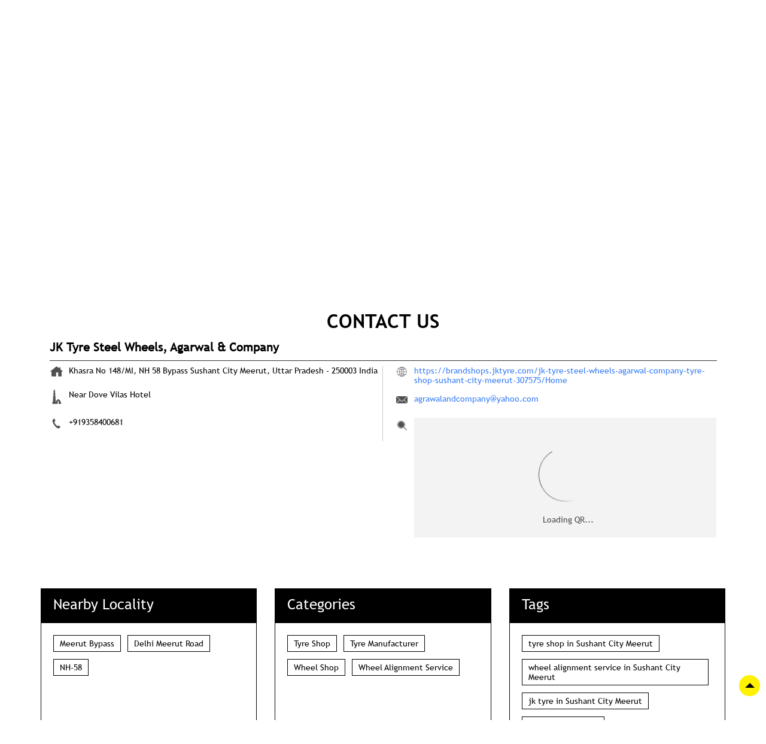

--- FILE ---
content_type: text/html; charset=UTF-8
request_url: https://brandshops.jktyre.com/jk-tyre-steel-wheels-agarwal-company-tyre-shop-sushant-city-meerut-307575/Contact-Us
body_size: 8524
content:
<!DOCTYPE html><html lang="en"> <head prefix="og: http://ogp.me/ns# fb: http://ogp.me/ns/fb# article: http://ogp.me/ns/article#"> <script> window.SIdataLayer = [{ 'virtualPagePath': '/storecontactus/jk-tyre-steel-wheels-agarwal-company-tyre-shop-sushant-city-meerut-307575/Contact-Us?cladipvalue=MTMuMjMyLjE1OS4xMDA%3D&cladipkey=e627f99d3c799ed851ff56ed3480328d' }]; </script> <script> !function(a, b, c, d, e){a[d] = a[d] || [], a[d].push({"gtm.start":(new Date).getTime(), event:"gtm.js"}); var f = b.getElementsByTagName(c)[0], g = b.createElement(c), h = "dataLayer" != d?"&l=" + d:""; g.async = !0, g.src = "https://www.googletagmanager.com/gtm.js?id=" + e + h, f.parentNode.insertBefore(g, f)}(window, document, "script", "SIdataLayer", "GTM-N7SK6DH"); </script> <meta http-equiv="X-UA-Compatible" content="IE=edge" ><meta name="revisit-after" content="1 days" ><meta name="robots" content="index, follow" ><meta name="googlebot" content="index, follow" ><meta name="rating" content="general" ><meta name="resource-type" content="text/html" ><meta name="copyright" content="© Copyright © JK TYRE &amp; INDUSTRIES LTD 2022 | ALL RIGHTS RESERVED" ><meta name="distribution" content="Global" ><meta http-equiv="Content-Type" content="text/html; charset=UTF-8" ><link rel="shortcut icon" type="image/png" href="https://cdn4.singleinterface.com/files/outlet/fav_icon/84910/JK_Tyre_fav_icon_png.png" ><link rel="icon" type="image/png" href="https://cdn4.singleinterface.com/files/outlet/fav_icon/84910/JK_Tyre_fav_icon_png.png" ><meta name="Author" content="https://brandshops.jktyre.com/" ><meta name="Created By" content="JK Tyre" > <meta name="viewport" content="width=device-width, initial-scale=1.0, minimum-scale=1.0, user-scalable=yes"><title>JK Tyre Steel Wheels, Agarwal & Company, Sushant City | Contact store - Official</title><meta name="description" content="Get accurate address, phone no, timings &amp; contact info of JK Tyre Steel Wheels, Agarwal &amp; Company, Sushant City, Meerut. Connect with us at +9193584006xx." ><meta name="keywords" content="JK Tyre Address, JK Tyre location, JK Tyre contact, JK Tyre phone number, JK Tyre Direction, JK Tyre Store, JK Tyre website,Tyre Shop,Tyre Manufacturer,Wheel Shop,Wheel Alignment Service" > <meta name="geo.position" content="28.9410566; 77.6400757" > <meta name="geo.placename" content="JK Tyre, Sushant City, Meerut" ><meta property="og:url" content="https://brandshops.jktyre.com/jk-tyre-steel-wheels-agarwal-company-tyre-shop-sushant-city-meerut-307575/Contact-Us" ><meta property="og:type" content="article" ><meta property="fb:app_id" content="776354105718345" ><meta property="og:title" content="JK Tyre Steel Wheels, Agarwal &amp; Company, Sushant City | Contact store - Official" ><meta property="twitter:title" content="JK Tyre Steel Wheels, Agarwal &amp; Company, Sushant City | Contact store - Official" > <meta property="og:description" content="Get accurate address, phone no, timings &amp; contact info of JK Tyre Steel Wheels, Agarwal &amp; Company, Sushant City, Meerut. Connect with us at +9193584006xx." ><meta name="twitter:description" content="Get accurate address, phone no, timings &amp; contact info of JK Tyre Steel Wheels, Agarwal &amp; Company, Sushant City, Meerut. Connect with us at +9193584006xx."><meta http-equiv="x-dns-prefetch-control" content="on"><link href="https://brandshops.jktyre.com/" rel="dns-prefetch" ><link href="//cdn4.singleinterface.com" rel="dns-prefetch" ><link href="//cdn5.singleinterface.com" rel="dns-prefetch" ><link href="//cdn6.singleinterface.com" rel="dns-prefetch" ><link href="//maxcdn.bootstrapcdn.com" rel="dns-prefetch" ><link href="//www.google-analytics.com" rel="dns-prefetch" ><link href="//www.singleinterface.com" rel="dns-prefetch" ><link href="//graph.facebook.com" rel="dns-prefetch" ><link href="//fbexternal-a.akamaihd.net" rel="dns-prefetch" ><link href="//csi.gstatic.com" rel="dns-prefetch" ><link href="//fonts.googleapis.com" rel="dns-prefetch" ><link href="//maps.googleapis.com" rel="dns-prefetch" ><link href="//maps.gstatic.com" rel="dns-prefetch" ><link href="//brandshops.jktyre.com" rel="dns-prefetch" > <!-- <link rel="alternate" hreflang="" href="" > --> <!-- <link rel="alternate" hreflang="" href="" > --> <link rel="canonical" href="https://brandshops.jktyre.com/jk-tyre-steel-wheels-agarwal-company-tyre-shop-sushant-city-meerut-307575/Contact-Us" > <style> img{ width: auto; height: auto; }</style> <link rel="stylesheet" href="https://brandshops.jktyre.com/VendorpageTheme/Enterprise/EThemeForMasterPro/css/bootstrap.min.css?v=7.32" > <link rel="stylesheet" href="https://brandshops.jktyre.com/VendorpageTheme/Enterprise/EThemeForMasterPro/css/slick.min.css?v=7.32" media="print" onload="this.media='all'"> <link rel="stylesheet" href="https://brandshops.jktyre.com/VendorpageTheme/Enterprise/EThemeForJKTyresUpdatedN/css/common.min.css?v=7.32" > <link rel="stylesheet" href="https://brandshops.jktyre.com/VendorpageTheme/Enterprise/EThemeForMasterPro/css/qrcode_master.min.css?v=7.32" media="print" onload="this.media='all'"> <link rel="stylesheet" href="https://brandshops.jktyre.com/VendorpageTheme/Enterprise/EThemeForMasterPro/css/qrcode_master.min.css?v=7.32" media="print" onload="this.media='all'"> <link rel="stylesheet" href="https://brandshops.jktyre.com/VendorpageTheme/Enterprise/EThemeForMasterPro/css/qrcode_master_updated.min.css?v=7.32" media="print" onload="this.media='all'"> <link rel="preload" as="image" href="https://cdn4.singleinterface.com/files/enterprise/coverphoto/84910/29550-JK-Smart-Tyre-GMB-Banner-851x351px-17-11-25-04-18-51.jpg"> </head> <body class="contact_us ethemeforjktyresupdatedn"> <input type="hidden" name="data[cache_version]" id="id_cache_version" value="1.001"><nav class="navbar"> <div class="container"> <div class="navbar-header"> <a class="navbar-brand track_logo_event" target="_self" href="https://brandshops.jktyre.com/" title="JK Tyre" data-event-click-text="logo" onclick="clickEventGa('contact_us', 'brand_website', '307575')"> <img src="https://cdn4.singleinterface.com/files/outlet/logo/84910/jk_tyres_logo_24_03_20_jpg.jpg" alt="JK Tyre Steel Wheels, Agarwal &amp; Company, Sushant City" data-track-event-name="logo" data-track-event-click="Logo click" width=226 height=75 > </a> </div> <div class="mobile-trigger"> <span class="toggle"></span> </div> <div class="navbar-right nav-groups"> <div class="menu-toggle"> <span class="menu-close"></span> </div> <ul class="navber-links"> <li class="nav-item"> <a class=" nav-link" href="https://brandshops.jktyre.com/jk-tyre-steel-wheels-agarwal-company-tyre-shop-sushant-city-meerut-307575/Home"> <span>Home</span> </a> </li> <li class="nav-item"> <a class=" nav-link" href="https://brandshops.jktyre.com/jk-tyre-steel-wheels-agarwal-company-tyre-shop-sushant-city-meerut-307575/Timeline"> <span>Social</span> </a> </li> <li class="nav-item"> <a class="nav-link " href="https://brandshops.jktyre.com/jk-tyre-steel-wheels-agarwal-company-tyre-shop-sushant-city-meerut-307575/Photos-Videos"> <span>Gallery</span> </a> </li> <li class="nav-item"> <a class = "nav-link " href="https://brandshops.jktyre.com/jk-tyre-steel-wheels-agarwal-company-tyre-shop-sushant-city-meerut-307575/Map"> <span>Map</span> </a> </li> <li class="nav-item"> <a class="nav-link active" href="https://brandshops.jktyre.com/jk-tyre-steel-wheels-agarwal-company-tyre-shop-sushant-city-meerut-307575/Contact-Us"> <span>Contact Us</span> </a> </li> </ul> <ul class="nav-right"> <li class=""> <div class="social-icons"> <a class="sprite-icon social-icon facebook" rel="nofollow noopener noreferrer" href="https://www.facebook.com/436846712839524" title="Follow JK Tyre on Facebook" target="_blank" onclick="clickEventGa('contact_us', 'facebook_page_national_url', '307575')" data-track-event-click="Footer social link facebook"></a> <a class="sprite-icon social-icon google" rel="nofollow noopener noreferrer" href="https://maps.google.com/maps?cid=11583556532659405696" title="Visit us on Google" target="_blank" onclick="clickEventGa('contact_us', 'google_plus_page_national_url', '307575')" data-track-event-click="Footer social link google"></a> <a class="sprite-icon social-icon twitter" rel="nofollow noopener noreferrer" href="https://twitter.com/jktyrecorporate" title="Follow JK Tyre on Twitter" target="_blank" onclick="clickEventGa('contact_us', 'twitter_handle', '307575')" data-track-event-click="Footer social link twitter"></a> <a class="sprite-icon social-icon instagram" rel="nofollow noopener noreferrer" href="https://www.instagram.com/jktyrecorporate" title="Follow JK Tyre on Instagram" target="_blank" onclick="clickEventGa('contact_us', 'instagram', '307575')" data-track-event-click="Footer social link Instagram"></a> <a class="sprite-icon social-icon youtube" rel="nofollow noopener noreferrer" href="https://www.youtube.com/user/JKTyreCorporate/" title="Follow JK Tyre on Youtube" target="_blank" onclick="clickEventGa('contact_us', 'youtube_channel_url', '307575')" data-track-event-click="Footer social link Youtube"></a> <a class="sprite-icon social-icon websiteurl" rel="nofollow noopener noreferrer" href="https://www.jktyre.com/?utm_source=store_locator&utm_medium=brand_website" title="Brand Website" target="_blank" onclick="clickEventGa('contact_us', 'brand_website', '307575')" data-track-event-click="Footer menu brand website"></a> </div></li> <li class="nav-item"> <a class = "nav-link" href="https://brandshops.jktyre.com/?lat=28.9410566&long=77.6400757" title="Dealer Locators" onclick="clickEventGa('contact_us', 'storelocator', '307575')"> <span class="sprite-icon social-icon nearby"></span> <span>Dealer Locators</span></a> </li> </ul> </div> </div></nav><main> <input type="hidden" id="prv" value="https://brandshops.jktyre.com/VendorpageTheme/Enterprise/EThemeForJKTyresUpdatedN/images/prevew.png" ><input type="hidden" id="nx" value="https://brandshops.jktyre.com/VendorpageTheme/Enterprise/EThemeForJKTyresUpdatedN/images/next.png" > <div style="display: none;"> <span>28.9410566</span> <span>77.6400757</span> </div> <div class="breadcrumb-wrapper header-breadcrumb"> <div class="container"> <div class="row"> <div class="col-md-12"> <ol id="breadcrumb" class="list-unstyled breadcrumb"> <li class="breadcrumb-item"> <a class="ga-id breadcrumb_text_class" href="https://brandshops.jktyre.com/?lat=28.9410566&long=77.6400757" title="Tyre Dealers near me" data-page-name="contact_us" data-ga-type="storelocator" data-outlet-id="307575" onclick="clickEventGa('contact_us', 'bd_storelocator', '307575')"> <span>Tyre Dealers near me</span> </a> </li> <li class="breadcrumb-item"> <a data-page-name="contact_us" title="Tyre Dealers in Uttar Pradesh" data-ga-type="state" data-outlet-id="307575" class="state-link ga-id breadcrumb_text_class" onclick="clickEventGa('contact_us', 'bd_state', '307575')" href="https://brandshops.jktyre.com/location/uttar-pradesh"> <span>Tyre Dealers in Uttar Pradesh</span> </a> </li> <li class="breadcrumb-item"> <a data-page-name="contact_us" title="Tyre Dealers in Meerut" data-ga-type="city" data-outlet-id="307575" class="state-link ga-id breadcrumb_text_class" onclick="clickEventGa('contact_us', 'bd_city', '307575')" href="https://brandshops.jktyre.com/location/uttar-pradesh/meerut"> <span>Tyre Dealers in Meerut</span> </a> </li> <li class="breadcrumb-item active" aria-current="page"> <span>Tyre Dealers in Sushant City</span> </li> </ol> </div> </div> </div></div><div class="intro"> <div class="container"> <div class="row gutters-half"> <div class="col-md-12 col-lg-4 col-block"> <div class="card"> <h1 class="card-header heading" title="JK Tyre - Sushant City, Meerut"> JK Tyre Steel Wheels, Agarwal &amp; Company </h1> <div class="card-body"> <ul class="list-unstyled info-group"> <li class="info-card info-address"> <span class="info-icon"> <span class="sprite-icon intro-icon icn-address"></span> </span> <div class="info-text"> <span>Khasra No 148/MI, NH 58 Bypass</span><br><span><span>Sushant City</span></span><br><span class='merge-in-next'><span>Meerut</span><span> - </span><span>250003</span></span> </div> </li> <li class="info-card"> <span class="info-icon"> <span class="sprite-icon intro-icon icn-landmark"></span> </span> <div class="info-text"> Near Dove Vilas Hotel </div> </li> <li class="info-card call-us"> <span class="info-icon"> <span class="sprite-icon intro-icon icn-phone"></span> </span> <div class="info-text"> <a href="tel:+919358400681" onclick="clickEventGa('contact_us', 'click_to_call', '307575')"> +919358400681 </a> </div> </li> <li class="info-card info-card-timing"> <span class="info-icon"> <span class="sprite-icon intro-icon icn-time"></span> </span> <ul class="info-text list-unstyled"> <li class="store-clock clock-top-mng"> <span class="time_open">Opens at 10:00 AM</span> <button>OPENING SOON</button> </li> </ul> </li> </ul> </div> </div> <div class="info-card call-direction"> <a href="tel:+919358400681" class="action-icon" onclick="clickEventGa('contact_us', 'click_to_call', '307575')"> <span class="sprite-icon cta-phone"></span> <span>Call</span> </a> <a href="https://maps.google.com/maps?cid=11583556532659405696" target="_blank" class="action-icon" onclick="clickEventGa('contact_us', 'directions', '307575')"> <span class="sprite-icon cta-direction"></span> <span>Direction</span> </a> </div> </div> <div class="col-md-12 col-lg-8 col-block"> <div class="offer-area mt-3 mt-md-0" id="ajax_cover_photo_view"> <a onclick="clickEventGa('contact_us', 'cover_photo', '307575')" href="https://www.jktyre.com/?utm_source=store_locator&amp;utm_medium=main_banner" target="_blank"> <img fetchpriority="high" loading="eager" decoding="async" src="https://cdn4.singleinterface.com/files/enterprise/coverphoto/84910/29550-JK-Smart-Tyre-GMB-Banner-851x351px-17-11-25-04-18-51.jpg" data-adobe-track-event-name="TRACK_EVENT_BANNER_INTERACTION" data-track-event-component="Banner" data-track-event-uid="N/A" alt="fuel tyre" title="fuel tyre" width=764 height=315 > </a> </div> </div> </div> </div></div> <div id="scrollTill"></div> <section class="contact-part"> <div class="container"> <div class="inner-contact"> <div class="section contactus"> <div class="container"> <div class="row"> <div class="col-md-12"> <h3 class="section-heading"><span class="line-behind">Contact Us</span></h3> </div> </div> </div> <div class="container"> <div class="row"> <div class="col-md-12 col-lg-12"> <h5>JK Tyre Steel Wheels, Agarwal &amp; Company</h5> <div class="card"> <div class="card-body"> <ul class="list-unstyled info-group"> <li class="info-card"> <span class="d-table-cell info-icon text-primary"> <span class="sprite-icon intro-icon icn-address"></span> </span> <span class="d-table-cell info-text"><span> Khasra No 148/MI, NH 58 Bypass</span><span> <span>Sushant City</span></span><span class="merge-in-next"> <span> Meerut, Uttar Pradesh </span> <span> - </span> <span> 250003 </span> </span><span> India</span></span> </li> <li class="info-card"> <span class="d-table-cell info-icon text-primary"> <span class="sprite-icon intro-icon icn-landmark"></span> </span> <span class="d-table-cell info-text">Near Dove Vilas Hotel</span> </li> <li class="info-card"> <span class="d-table-cell info-icon text-primary"> <span class="sprite-icon intro-icon icn-phone"></span> </span> <div class="d-table-cell info-text"> <a href="tel:+919358400681" onclick="clickEventGa('contact_us', 'click_to_call', '307575')" data-adobe-track-event-name="TRACK_EVENT_CTA_INTERACTION" data-track-event-uid="N/A" data-track-event-component="Contact us" data-track-event-title="N/A" data-track-event-click="+919358400681"> +919358400681 </a> </div> </li> </ul> <ul class="contact-second-ul list-unstyled"> <li class="info-card intro-web"> <span class="d-table-cell info-icon text-primary"> <span class="sprite-icon intro-icon icn-website"></span> </span> <div class="d-table-cell info-text"> <a href="https://brandshops.jktyre.com/jk-tyre-steel-wheels-agarwal-company-tyre-shop-sushant-city-meerut-307575/Home" data-adobe-track-event-name="TRACK_EVENT_CTA_INTERACTION" data-track-event-uid="N/A" data-track-event-component="Contact us" data-track-event-title="N/A" data-track-event-click="https://brandshops.jktyre.com/jk-tyre-steel-wheels-agarwal-company-tyre-shop-sushant-city-meerut-307575/Home"> https://brandshops.jktyre.com/jk-tyre-steel-wheels-agarwal-company-tyre-shop-sushant-city-meerut-307575/Home </a> </div> </li> <li class="info-card intro-web"> <span class="d-table-cell info-icon text-primary"> <span class="sprite-icon intro-icon icn-envelope"></span> </span> <div class="d-table-cell info-text"> <a href="mailto:agrawalandcompany@yahoo.com" onclick="clickEventGa('contact_us', 'click_to_email', '307575')" data-adobe-track-event-name="TRACK_EVENT_CTA_INTERACTION" data-track-event-uid="N/A" data-track-event-component="Contact us" data-track-event-title="N/A" data-track-event-click="agrawalandcompany@yahoo.com"> agrawalandcompany@yahoo.com </a> </div> </li> <li class="info-card qr_code_li"> <span class="d-table-cell info-icon text-primary"> <span class="sprite-icon intro-icon icn-qr_code"></span> </span> <div class="d-table-cell info-text"> <div class="d-flex"> <div class="card qr-code-sec"> <div class="card-header"> <h3 class="sub-heading"> <span class="sprite-icon service-icon icn-qr-code"></span> <span class="title">Discover More With Us</span> </h3> </div> <div class="card-body lazy-loader jsLazyQR" id="qrForClone"> <div class="loader-ui" data-text="Loading QR..."><div class="loader-ui-el"></div></div> <div class="qrcode-wrap"> <div id="qrCodeCommon" class="qrcode-block"></div> </div> </div> </div> </div> </div> </li> </ul> </div> </div> </div> <div class="col-md-12 col-lg-6"> </div> </div> </div></div> </div> </div></section><section class="section locality-categ-tag"> <div class="container"> <div class="row"> <div class="col-md-12 col-lg-4"> <div class="card nearby-locality"> <div class="card-header"> <h3 class="sub-heading"> <span class="sprite-icon service-icon icn-nearby"></span> <span class="title">Nearby Locality</span> </h3> </div> <div class="card-body custom-tags"> <span class="badge badge-pill badge-light"> <a href="https://brandshops.jktyre.com/?search=Meerut+Bypass%2C+Meerut%2C+250003" onclick="clickEventGa('contact_us', 'nearby_locality', '307575')">Meerut Bypass</a> </span> <span class="badge badge-pill badge-light"> <a href="https://brandshops.jktyre.com/?search=Delhi+Meerut+Road%2C+Meerut%2C+250003" onclick="clickEventGa('contact_us', 'nearby_locality', '307575')">Delhi Meerut Road</a> </span> <span class="badge badge-pill badge-light"> <a href="https://brandshops.jktyre.com/?search=NH-58%2C+Meerut%2C+250003" onclick="clickEventGa('contact_us', 'nearby_locality', '307575')">NH-58</a> </span> </div> </div> </div> <div class="col-md-12 col-lg-4"> <div class="card category"> <div class="card-header"> <h3 class="sub-heading" id="speakableCategories"> <span class="sprite-icon service-icon icn-categories"></span> <span class="title"> Categories</span> </h3> </div> <div class="card-body" id="speakableCategoriesContent"> <span class="badge badge-pill badge-light">Tyre Shop</span> <span class="badge badge-pill badge-light">Tyre Manufacturer</span> <span class="badge badge-pill badge-light">Wheel Shop</span> <span class="badge badge-pill badge-light">Wheel Alignment Service</span> </div> </div> </div> <div class="col-md-12 col-lg-4"> <div class="card tag"> <div class="card-header"> <h3 class="sub-heading" id="speakableTags"> <span class="sprite-icon service-icon icn-tags"></span> <span class="title">Tags</span> </h3> </div> <div class="card-body" id="speakableTagsContent"> <span class="badge badge-pill badge-light">tyre shop in Sushant City Meerut</span> <span class="badge badge-pill badge-light">wheel alignment service in Sushant City Meerut</span> <span class="badge badge-pill badge-light">jk tyre in Sushant City Meerut</span> <span class="badge badge-pill badge-light">tyre shop near me</span> <span class="badge badge-pill badge-light">wheel alignment near me</span> <span class="badge badge-pill badge-light">car tyre shop near me</span> <span class="badge badge-pill badge-light">tyres near me</span> <span class="badge badge-pill badge-light">car tyres near me</span> <span class="badge badge-pill badge-light">second hand tyres near me</span> <span class="badge badge-pill badge-light">wheel balancing near me</span> <span class="badge badge-pill badge-light">wheel alignment shop near me</span> <span class="badge badge-pill badge-light">jktyre in Sushant City Meerut</span> <span class="badge badge-pill badge-light">nearest tyre shop in Sushant City Meerut</span> <span class="badge badge-pill badge-light">jk tyres near me</span> <span class="badge badge-pill badge-light">car puncture shop near me</span> <span class="badge badge-pill badge-light">jk tyre shop near me</span> <span class="badge badge-pill badge-light">two wheeler tyre shop near me</span> <span class="badge badge-pill badge-light">wholesale tyre shop near me</span> <span class="badge badge-pill badge-light">car puncture near me</span> <span class="badge badge-pill badge-light">puncture shop in Sushant City Meerut</span> <span class="badge badge-pill badge-light">jktyre price in Sushant City Meerut</span> <span class="badge badge-pill badge-light">wheel balancing and alignment in Sushant City Meerut</span> <span class="badge badge-pill badge-light">alloy wheels shop near me</span> </div> </div> </div> </div> </div></section> <section class="section nearby-outlets-section"> <div class="container"> <div class="row"> <div class="col-sm-12"> <h3 class="section-heading" id="speakableNearbyOutlets"><span class="line-behind">Nearby JK Tyre Stores</span></h3> <div class="custome-slick-arrow"> <span class="sprite-icon arrow-prev arrow-prev-nearbyOutlets"></span> <span class="sprite-icon arrow-next arrow-next-nearbyOutlets"></span> </div> <div class="list-unstyled slick-container nearby-outlets js-nearby-outlets dyn-rating" id="speakableNearbyOutletsContent"> <div class="slide-item"> <div class="card"> <div class="card-container"> <div class="card-body"> <h4 class="card-title"> <a href="https://brandshops.jktyre.com/jk-tyre-steel-wheels-ali-tyre-tyre-shop-sadar-meerut-248241/Home" onclick="clickEventGa(&#039;contact_us&#039;, &#039;near_by_outlets&#039;, &#039;248241&#039;)" data-track-event-business-name="JK Tyre Steel Wheels, Ali Tyre" data-track-event-business-alternate-name="" data-track-event-click="JK Tyre Steel Wheels, Ali Tyre" data-track-event-state="Uttar Pradesh" data-track-event-city="Meerut" data-track-event-eacsi="NA">JK Tyre Steel Wheels, Ali Tyre</a> </h4> <ul class="list-inline rating"> <li><span class="rating-star rating_full"></span></li><li><span class="rating-star rating_full"></span></li><li><span class="rating-star rating_full"></span></li><li><span class="rating-star rating_full"></span></li><li><span class="rating-star rating_empty"></span></li> </ul> <p class="card-text">Sadar</p> <p class="card-text">Meerut - 250001</p> </div> </div> </div> </div> </div> </div> </div> </div> </section></main><footer> <div class="brand-footer"> <div class="container"> <div class="row"> <div class="col-md-12 col-lg-6"> <h2 class="copyright"><span>© JK TYRE &amp; INDUSTRIES LTD 2022 | ALL RIGHTS RESERVED</span></h2> </div> </div> </div> </div></footer><div class="scrollTop"> <span id="scroll" title="Scroll to Top" class="top-to-bck-store"> <span></span> </span></div> <div class="chatwithcharmenu"> <div class="chatwithus ext-link"> </div> </div> <div class="modal qr-enlarge-modal" id="qrCodeModal" data-backdrop="static" data-keyboard="false" role="dialog"> <div class="modal-dialog modal-md modal-dialog-centered"> <div class="modal-content"> <div class="modal-header"> <button type="button" class="modal-close qr-modal-close" data-target="#qrCodeModal" data-dismiss="modal">×</button> </div> <div class="modal-body"> <h3 class="sub-heading">Discover more with us</h3> <div class="qrcode-wrap"> <div id="qrCloneContentOuter" class="qrcode-block"> <div id="qrCloneContentInner"></div> </div> </div> </div> </div> </div> </div> <input id="jsCurrentPageControllerAction" type="hidden" value="js/enterprises-contact_us" ><input id="jsSiteRedirectFlag" type="hidden" value="1" ><input id="jsLiveWebsiteUrl" type="hidden" value="https://brandshops.jktyre.com/" ><input id="jsSiWebsiteUrl" type="hidden" value="https://brandshops.jktyre.com/" ><input id="jsMasterOutletId" type="hidden" value="84910" ><input id="jsProductId" type="hidden" value="" ><input id="jsCategoryId" type="hidden" value="" ><input id="jsOfferId" type="hidden" value="" ><input id="jsPageName" type="hidden" value="contact_us" ><input id="jsPageNameMd5" type="hidden" value="53a2c328fefc1efd85d75137a9d833ab" ><input id="jsGeoServiceProvider" type="hidden" value="" > <input id="jsTrackingPageUrl" type="hidden" value="https://brandshops.jktyre.com//sendTrackingInfo.php" ><input id="jsMsgGeolocationNotSupported" type="hidden" value="Geolocation is not supported by this browser." ><input id="jsWebsiteHostedOnClientSide" type="hidden" value="0" ><input id="jsSearchType" type="hidden" value="advance" ><input id="jsMapServiceProvider" type="hidden" value="mapmyindia" ><input id="jsThemeDir" type="hidden" value="ethemeforjktyresupdatedn" ><input id="jsIdeaAppSucessfulMsg" type="hidden" value="SMS sent." ><input id="jsBannerAndOfferAvailableStatus" type="hidden" value="banners" ><input id="jsGoogleMapApiKey" type="hidden" value="4rpnrvv2e93iqeg3qcdr8878nbqur9q7" ><input id="jsMapMyIndiaApiKey" type="hidden" value="4rpnrvv2e93iqeg3qcdr8878nbqur9q7" ><input id="jsLocalityEnablePlaceHolder" type="hidden" value="e.g. Connaught Place" ><input id="jsLocalityEnableTitle" type="hidden" value="Please enter locality e.g. Connaught Place" ><input id="jsLocalityDisablePlaceHolder" type="hidden" value="Please select city first" ><input id="jsRadiusEnableStatus" type="hidden" value="Please select radius" ><input id="jsRadiusDisableStatus" type="hidden" value="Please enter locality first" ><input id="jsCityDisableStatus" type="hidden" value="Please select state first" ><input id="jsStateEnableStatus" type="hidden" value="All" ><input id="jsStateEnableTitleStatus" type="hidden" value="Please select state" ><input id="jsIsResponsive" type="hidden" value="0" ><input id="jsCityEableStatus" type="hidden" value="Please select city" ><input id="jsStateDisableStatus" type="hidden" value="Please remove search nearby text first" ><input id="jsBannersCount" type="hidden" value="100" ><input id="jsOfferCount" type="hidden" value="0" ><input id="jsContactUsPageDoWeNeedToResetCaptcha" type="hidden" value="" ><input id="jsSearchSelectedState" type="hidden" value="" ><input id="jsSearchSelectedCity" type="hidden" value="" ><input id="jsSearchSelectedLocality" type="hidden" value="" ><input id="jsCurrentThemeMasterOutletid" type="hidden" value="84910" > <input id="storeName" type="hidden" value="JK Tyre Steel Wheels, Agarwal & Company" > <input id="location" type="hidden" value="Khasra No 148/MI,NH 58 Bypass,Sushant City,Near Dove Vilas Hotel,Meerut,Uttar Pradesh,250003" > <input id="jsOutletId" type="hidden" value="307575" > <input id="jsMapPageUrl" type="hidden" value="https://brandshops.jktyre.com/jk-tyre-steel-wheels-agarwal-company-tyre-shop-sushant-city-meerut-307575/Map" > <input id="jsOutletLatitude" type="hidden" value="28.9410566" > <input id="jsOutletLongitude" type="hidden" value="77.6400757" > <input id="jsGoogleMapPositionIconUrl" type="hidden" value="https://brandshops.jktyre.com/VendorpageTheme/Enterprise/EThemeForJKTyresUpdatedN/images/map-icon.png" > <input id="jsMapMarkerTitle" type="hidden" value="JK Tyre Steel Wheels, Agarwal &amp; Company, Sushant City, Meerut" > <input id="jsLocationInterestStatus" type="hidden" value="" ><input id="jsLoadRecaptcha" type="hidden" value=""> <input id="jsMapInfoWindowContentJsonEncoded" type="hidden" value="&lt;div class=&quot;info-window-popup&quot;&gt; &lt;div class=&quot;info-window-header&quot;&gt; &lt;span class=&quot;logo-icon-store&quot;&gt;&lt;/span&gt; &lt;span&gt;JK Tyre Steel Wheels, Agarwal &amp;amp; Company&lt;/span&gt; &lt;/div&gt; &lt;div class=&quot;info-window-content&quot;&gt;
&lt;div class=&quot;info-window-item&quot;&gt;Khasra No 148/MI, NH 58 Bypass &lt;/div&gt;
&lt;div class=&quot;info-window-item&quot;&gt;Sushant City &lt;/div&gt;
&lt;div class=&quot;info-window-item&quot;&gt;Meerut - 250003 &lt;/div&gt;
&lt;div class=&quot;info-window-item&quot;&gt;Near Dove Vilas Hotel &lt;/div&gt; &lt;div class=&quot;info-window-item&quot;&gt; +919358400681 &lt;/div&gt; &lt;div class=&quot;info-window-item timeShow&quot;&gt; Opens at 10:00 AM &lt;/div&gt; &lt;div class=&quot;info-window-item&quot;&gt; &lt;/div&gt; &lt;div class=&quot;outlet-actions&quot;&gt; &lt;a class=&quot;btn btn-map&quot; href=&quot;https://brandshops.jktyre.com/jk-tyre-steel-wheels-agarwal-company-tyre-shop-sushant-city-meerut-307575/Map&quot; onclick=&quot;clickEventGa(&amp;#039;contact_us&amp;#039;, &amp;#039;map&amp;#039;, &amp;#039;307575&amp;#039;)&quot; data-track-event-click=&quot;Map&quot; data-track-event-business-name=&quot;JK Tyre Steel Wheels, Agarwal &amp;amp; Company&quot; data-track-event-business-alternate-name=&quot;&quot; data-track-event-state=&quot;Uttar Pradesh&quot; data-track-event-city=&quot;Meerut&quot;&gt; &lt;span class=&quot;sprite-icon outlet-cta icn-map&quot;&gt;&lt;/span&gt; &lt;span&gt;Map&lt;/span&gt; &lt;/a&gt; &lt;a class=&quot;btn btn-website&quot; href=&quot;https://brandshops.jktyre.com/jk-tyre-steel-wheels-agarwal-company-tyre-shop-sushant-city-meerut-307575/Home&quot; onclick=&quot;clickEventGa(&amp;#039;contact_us&amp;#039;, &amp;#039;website_url&amp;#039;, &amp;#039;307575&amp;#039;)&quot; data-track-event-click=&quot;Website&quot; data-track-event-business-name=&quot;JK Tyre Steel Wheels, Agarwal &amp;amp; Company&quot; data-track-event-business-alternate-name=&quot;&quot; data-track-event-state=&quot;Uttar Pradesh&quot; data-track-event-city=&quot;Meerut&quot;&gt; &lt;span class=&quot;sprite-icon outlet-cta icn-website&quot;&gt;&lt;/span&gt; &lt;span&gt;Website&lt;/span&gt; &lt;/a&gt; &lt;/div&gt; &lt;/div&gt;
&lt;/div&gt;
" ><input id="jsCanDisplayInfoWindowOnMicrositePages" type="hidden" value="true" > <input id="isQrcodeEnabled" type="hidden" value="1" > <input id="googlePlaceId" type="hidden" value="ChIJA4qYG91nDDkRgMPRTEsPwaA" > <input id="isGmbQrcodeEnabled" type="hidden" value="1" > <input id="qrAI" type="hidden" value="#000000" > <input id="qrPO" type="hidden" value="#000000" > <input id="qrTitle" type="hidden" value="Tell us about your experience. <br> Scan this QR code to discover more with us." > <input id="qrLogo" type="hidden" value="https://cdn4.singleinterface.com/files/outlet/fav_icon/84910/JK_Tyre_fav_icon_png.png" > <input id="qr_code_border_color" type="hidden" value="#000000" > <input id="logo_url" type="hidden" value="https://cdn4.singleinterface.com/files/outlet/logo/84910/jk_tyres_logo_24_03_20_jpg.jpg" ><input id="can_skip_sms" type="hidden" value='0' ><input id="gtm_layer_data" type="hidden" value='' ><input id="qrRedirectPageUrl" type="hidden" value="https://brandshops.jktyre.com/jk-tyre-steel-wheels-agarwal-company-tyre-shop-sushant-city-meerut-307575/scan-for-actions?utm_source=branch_locator&utm_medium=qr_scan" ><input id="is_cookie_accepted" type="hidden" value='' ><input id="jsActualClientStoreId" type="hidden" value='1114074' ><input id="jsEnableLocationVicinity" type="hidden" value='' ><!-- <input id="jsUrlAlias" type="hidden" value='jk-tyre-steel-wheels-agarwal-company-tyre-shop-sushant-city-meerut-307575' > --> <input id="jsUrlAlias" type="hidden" value='jk-tyre-steel-wheels-agarwal-company-tyre-shop-sushant-city-meerut-307575' > <input id="jsTrackingSaveDb" type="hidden" value='1' > <input id="jsCountryCode" type="hidden" value="IN" ><input id="jsStateId" type="hidden" value="2" ><input id="jsCityId" type="hidden" value="60" ><input id="jsEnterpriseClientStoreId" type="hidden" value="10826" ><input id="jsCoverPhotoBannerLimit" type="hidden" value="4" ><input id="jsIsCurrentWebsiteResponsive" type="hidden" value="0" ><script src="https://brandshops.jktyre.com/VendorpageTheme/Enterprise/EThemeForMasterPro/js/jquery-3.5.1.min.js?v=2.69"></script><script src="https://brandshops.jktyre.com/VendorpageTheme/Enterprise/EThemeForMasterPro/js/slick.min.js?v=2.69"></script><script src="https://brandshops.jktyre.com/VendorpageTheme/Enterprise/EThemeForMasterPro/js/lazy.min.js?v=2.69"></script><!--[if lt IE 9]> <meta http-equiv="X-UA-Compatible" content="IE=edge"> <script src="https://oss.maxcdn.com/html5shiv/3.7.2/html5shiv.min.js"></script> <script src="https://oss.maxcdn.com/respond/1.4.2/respond.min.js"></script><![endif]--><script defer src="https://brandshops.jktyre.com/VendorpageTheme/Enterprise/EThemeForJKTyresUpdatedN/js/enterprises-common.min.js?v=2.69"></script><script defer src="https://brandshops.jktyre.com/VendorpageTheme/Enterprise/EThemeForMasterPro/js/common.min.js?v=2.69"></script> <script defer src="https://brandshops.jktyre.com/VendorpageTheme/Enterprise/EThemeForMasterPro/js/enterprises-contact_us.min.js?v=2.69"></script> <script defer src="https://brandshops.jktyre.com/VendorpageTheme/Enterprise/EThemeForMasterPro/js/enterprises-business_hours.min.js?v=2.69"></script> <input type="hidden" id="jsScriptUrlToLoad" value="" data-qr-bundle="https://brandshops.jktyre.com/VendorpageTheme/Enterprise/EThemeForMasterPro/js/enterprises-qrscript.bundle.min.js?v=2.69" data-qr-enterprise="https://brandshops.jktyre.com/VendorpageTheme/Enterprise/EThemeForMasterPro/js/enterprises-qrscript.min.js?v=2.69" data-qr-plugin="https://brandshops.jktyre.com/VendorpageTheme/Enterprise/EThemeForMasterPro/js/easy.qrcode.min.js?v=2.69"> <!-- <script defer src="https://brandshops.jktyre.com/VendorpageTheme/Enterprise/EThemeForMasterPro/js/easy.qrcode.min.js?v=2.69"></script> <script defer src="https://brandshops.jktyre.com/VendorpageTheme/Enterprise/EThemeForMasterPro/js/enterprises-qrscript.min.js?v=2.69"></script> --> <script type="text/template" id="qrcodeTpl"> <div id="qrcode" class="qrCanva qr-modal-trigger" data-target="#qrCodeModal" onclick="clickEventGa('contact_us', 'qr_code_enlarge', '307575')"></div> <div class="qr-sub-title modal-trigger" id="qrCodeEnlarge" data-target="#qrCodeModal"> <span onclick="clickEventGa('contact_us', 'qr_code_enlarge', '307575')" class="sprite-icon icn-enlagre qr-modal-trigger" data-target="#qrCodeModal"></span> <span>Click on QR code to enlarge.</span> </div> <div class="qrCode_info"> <div class="title">{title}</div> <a rel="nofollow noindex" onclick="clickEventGa('contact_us', 'qr_code_download', '307575')" href="https://brandshops.jktyre.com/downloadqrcode/ODQ5MTA=/MzA3NTc1" target="blank" class="btn download-qr" data-adobe-track-event-name="TRACK_EVENT_CTA_INTERACTION" data-track-event-uid="N/A" data-track-event-component="Discover More With Us" data-track-event-title="N/A" data-track-event-click="Download QR" style="background-color: #000000;"> Download QR </a> </div> </script> <script defer src="https://brandshops.jktyre.com/VendorpageTheme/Enterprise/EThemeForMasterPro/js/enterprises-gtm_datalayer.min.js?v=2.69"></script> <script defer src="https://brandshops.jktyre.com/VendorpageTheme/Enterprise/EThemeForMaster/js/enterprises-capture-tracking.min.js?v=2.69"></script> <script type="application/ld+json">[{"@type":"BreadcrumbList","itemListElement":[{"@type":"ListItem","position":1,"item":{"@id":"https:\/\/brandshops.jktyre.com\/","name":"Home"}},{"@type":"ListItem","position":2,"item":{"@id":"https:\/\/brandshops.jktyre.com\/Uttar%20Pradesh","name":"Tyre Dealers in Uttar Pradesh"}},{"@type":"ListItem","position":3,"item":{"@id":"https:\/\/brandshops.jktyre.com\/Uttar%20Pradesh-Meerut","name":"Tyre Dealers in Meerut"}},{"@type":"ListItem","position":4,"item":{"@id":"https:\/\/brandshops.jktyre.com\/Uttar%20Pradesh-Meerut-Sushant%20City","name":"Tyre Dealers in Sushant City"}},{"@type":"ListItem","position":5,"item":{"@id":"https:\/\/brandshops.jktyre.com\/jk-tyre-steel-wheels-agarwal-company-tyre-shop-sushant-city-meerut-307575\/Home","name":"JK Tyre Steel Wheels, Agarwal & Company"}},{"@type":"ListItem","position":6,"item":{"@id":"https:\/\/brandshops.jktyre.com\/jk-tyre-steel-wheels-agarwal-company-tyre-shop-sushant-city-meerut-307575\/Contact-Us","name":"Contact Us"}}],"@context":"https:\/\/schema.org"},{"@type":"Organization","name":"JK Tyre","url":"https:\/\/brandshops.jktyre.com\/","brand":{"@type":"Brand","name":"JK Tyre","logo":{"@context":"https:\/\/schema.org","@type":"ImageObject","url":"https:\/\/brandshops.jktyre.com\/files\/outlet\/logo\/84910\/resized-112-112.jpg","name":"LOGO - JK Tyre","height":"112","width":"112"}},"mainEntityOfPage":{"@type":"WebPage","@id":"https:\/\/www.jktyre.com\/?utm_source=store_locator&amp;utm_medium=brand_website"},"image":"https:\/\/brandshops.jktyre.com\/files\/outlet\/logo\/84910\/jk_tyres_logo_24_03_20_jpg.jpg","sameAs":["https:\/\/www.facebook.com\/110686585792228","https:\/\/twitter.com\/jktyrecorporate","https:\/\/www.instagram.com\/jktyrecorporate","https:\/\/www.youtube.com\/user\/JKTyreCorporate\/"],"address":[{"@type":"PostalAddress","name":"JK Tyre","image":"https:\/\/brandshops.jktyre.com\/files\/outlet\/logo\/84910\/jk_tyres_logo_24_03_20_jpg.jpg","streetAddress":"Khasra No 148\/MI, NH 58 Bypass","addressLocality":"Sushant City","addressRegion":"Meerut","postalCode":"250003","addressCountry":"India","telephone":["+919358400681"],"email":"agrawalandcompany@yahoo.com"}],"contactPoint":{"@type":"ContactPoint","telephone":"911166001112","contactType":"Customer Care","contactOption":"TollFree"},"@context":"https:\/\/schema.org"},{"@context":"https:\/\/schema.org","@type":"TireShop","name":"JK Tyre Steel Wheels, Agarwal &amp; Company","description":"Welcome to Kaveri Tyre, a branded outlet of JK Tyre called as Steel Wheel. We have been associated with JK Tyre since 23-11-2016, our team of experts are committed to providing you with the highest level of customer satisfaction. \nThe address of this dealership is Shop No 5, New Kaveri Dahisar Chs, Bapu Bagwe Road, Kandarpada, Near Dahisar River Bridge, Mumbai, Maharashtra, 400068.\n\n\nJK Tyre & Industries Ltd is a leading tyre manufacturer in India and amongst the top 25 manufacturers in the world with a wide range of products catering to diverse business segments in the automobile industry. \n\n\n\nJK Tyre & Industries Ltd has a strong network of 4000 dealers and over 500 dedicated Brand shops called as Steel Wheels and Xpress Wheels providing complete solutions to its customers.\r\n","telephone":["+919358400681"],"url":"https:\/\/brandshops.jktyre.com\/jk-tyre-steel-wheels-agarwal-company-tyre-shop-sushant-city-meerut-307575\/Home","hasMap":"https:\/\/brandshops.jktyre.com\/jk-tyre-steel-wheels-agarwal-company-tyre-shop-sushant-city-meerut-307575\/Map","brand":{"@type":"Brand","name":"JK Tyre","logo":{"@context":"https:\/\/schema.org","@type":"ImageObject","url":"https:\/\/brandshops.jktyre.com\/files\/outlet\/logo\/84910\/resized-112-112.jpg","name":"LOGO - JK Tyre","height":"112","width":"112"}},"contactPoint":{"@type":"ContactPoint","areaServed":"IN","availableLanguage":"English","contactType":"customer support, technical support, billing support, bill payment, sales","name":"Siddharth Singhal","email":"agrawalandcompany@yahoo.com","telephone":"+919358400681"},"geo":{"@type":"GeoCoordinates","latitude":"28.9410566","longitude":"77.6400757"},"address":{"@type":"PostalAddress","name":"JK Tyre","image":"https:\/\/brandshops.jktyre.com\/files\/outlet\/logo\/84910\/jk_tyres_logo_24_03_20_jpg.jpg","streetAddress":"Khasra No 148\/MI, NH 58 Bypass","addressLocality":"Sushant City","addressRegion":"Meerut","postalCode":"250003","addressCountry":"India","telephone":["+919358400681"],"email":"agrawalandcompany@yahoo.com"},"image":{"@type":"ImageObject","name":"JK Tyre Steel Wheels, Agarwal &amp; Company","alternateName":"JK Tyre Steel Wheels, Agarwal &amp; Company","url":"https:\/\/brandshops.jktyre.com\/files\/outlet\/outlet_facebook_images\/outlet_cover_photo\/84910\/29550_JK_Smart_Tyre_GMB_Banner_851x351px_1_jpg.jpg","thumbnailUrl":"https:\/\/brandshops.jktyre.com\/files\/outlet\/outlet_facebook_images\/outlet_cover_photo\/84910\/29550_JK_Smart_Tyre_GMB_Banner_851x351px_1_jpg.jpg"},"priceRange":"Price range from Rs 600 t"},{"@context":"https:\/\/schema.org","@type":"ItemList","itemListElement":[{"@type":"ListItem","position":1,"url":"https:\/\/brandshops.jktyre.com\/jk-tyre-steel-wheels-ali-tyre-tyre-shop-sadar-meerut-248241\/Home"}]},{"@context":"https:\/\/schema.org","@graph":[{"@context":"https:\/\/schema.org","@type":"SiteNavigationElement","@id":null,"name":"Home","url":"https:\/\/brandshops.jktyre.com\/jk-tyre-steel-wheels-agarwal-company-tyre-shop-sushant-city-meerut-307575\/Home"},{"@context":"https:\/\/schema.org","@type":"SiteNavigationElement","@id":null,"name":"Timeline","url":"https:\/\/brandshops.jktyre.com\/jk-tyre-steel-wheels-agarwal-company-tyre-shop-sushant-city-meerut-307575\/Timeline"},{"@context":"https:\/\/schema.org","@type":"SiteNavigationElement","@id":null,"name":"Map","url":"https:\/\/brandshops.jktyre.com\/jk-tyre-steel-wheels-agarwal-company-tyre-shop-sushant-city-meerut-307575\/Map"},{"@context":"https:\/\/schema.org","@type":"SiteNavigationElement","@id":null,"name":"Contact Us","url":"https:\/\/brandshops.jktyre.com\/jk-tyre-steel-wheels-agarwal-company-tyre-shop-sushant-city-meerut-307575\/Contact-Us"}]}]</script> <noscript> <iframe src="https://www.googletagmanager.com/ns.html?id=GTM-N7SK6DH" height="0" width="0" style="display:none;visibility:hidden"></iframe> </noscript> <input type="hidden" name="gtm_function_enable" id="gtm_function_enable" value="1"><input type="hidden" name="can_push_customized_gtm_datalayer_variables" id="can_push_customized_gtm_datalayer_variables" value="0"> <script> function getUrlVars() { var vars = [], hash, hashes = window.location.href.slice(window.location.href.indexOf('?') + 1).split('&'); for (var i = 0; i < hashes.length; i++) { hash = hashes[i].split('='); vars.push(hash[0]); vars[hash[0]] = hash[1]; } return vars; } $("#lang").change(function () { $canRedirectFlag = 1; var redirectUrl = '', currentUrl = window.location.href, findLang = currentUrl.indexOf('lang='), selectdLang = $("#lang option:selected").text(), queryString = getUrlVars(); redirectUrl = ((findLang > 1) ? currentUrl.replace("?lang=" + queryString.lang, "?lang=" + selectdLang) : currentUrl + '?lang=' + selectdLang); window.location.href = redirectUrl; }); </script> </body></html>